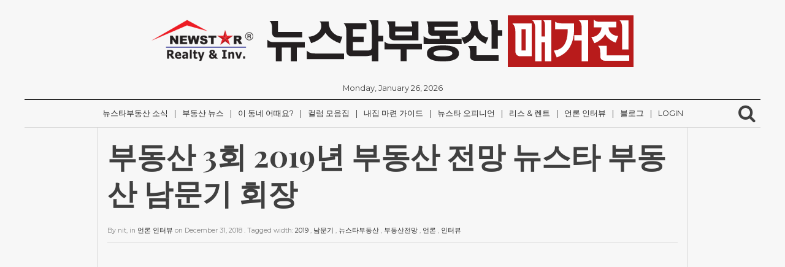

--- FILE ---
content_type: text/html; charset=UTF-8
request_url: http://magazine.newstarrealty.com/2018/12/31/%EB%B6%80%EB%8F%99%EC%82%B0-3%ED%9A%8C-2019%EB%85%84-%EB%B6%80%EB%8F%99%EC%82%B0-%EC%A0%84%EB%A7%9D-%EB%89%B4%EC%8A%A4%ED%83%80-%EB%B6%80%EB%8F%99%EC%82%B0-%EB%82%A8%EB%AC%B8%EA%B8%B0-%ED%9A%8C/
body_size: 28174
content:
<!DOCTYPE html>
<html lang="en-US">
	<head>
<!-- 카카오톡 이미지 -->

<!--<meta property="og:site_name" content="NewStarRealty Magazine" />-->
<meta property="og:type" content="website"/>
<meta property="og:url" content="" />
<!--<meta property="og:image" content="http://nammoonkey.com/letter/img/newstarrealtymagazine_kakao.jpg" />-->
<meta property="og:image:width" content="527" />
<meta property="og:image:height" content="275" />
<!--<meta property="og:description" content="뉴스타부동산 매거진" />-->
<meta property="og:title" content="NewStarRealty Magazine" />
			
<!-- //카카오톡 이미지 -->
		<meta charset="UTF-8">
		<meta name="viewport" content="width=device-width, initial-scale=1">
		<link rel="profile" href="http://gmpg.org/xfn/11">

		<title>부동산 3회 2019년 부동산 전망 뉴스타 부동산 남문기 회장 &#8211; 뉴스타부동산 매거진</title>
<meta name='robots' content='max-image-preview:large' />
<link rel='dns-prefetch' href='//s.w.org' />
<link rel="alternate" type="application/rss+xml" title="뉴스타부동산 매거진 &raquo; Feed" href="http://magazine.newstarrealty.com/feed/" />
<link rel="alternate" type="application/rss+xml" title="뉴스타부동산 매거진 &raquo; Comments Feed" href="http://magazine.newstarrealty.com/comments/feed/" />
<link rel="alternate" type="application/rss+xml" title="뉴스타부동산 매거진 &raquo; 부동산 3회 2019년 부동산 전망 뉴스타 부동산 남문기 회장 Comments Feed" href="http://magazine.newstarrealty.com/2018/12/31/%eb%b6%80%eb%8f%99%ec%82%b0-3%ed%9a%8c-2019%eb%85%84-%eb%b6%80%eb%8f%99%ec%82%b0-%ec%a0%84%eb%a7%9d-%eb%89%b4%ec%8a%a4%ed%83%80-%eb%b6%80%eb%8f%99%ec%82%b0-%eb%82%a8%eb%ac%b8%ea%b8%b0-%ed%9a%8c/feed/" />
		<script type="text/javascript">
			window._wpemojiSettings = {"baseUrl":"https:\/\/s.w.org\/images\/core\/emoji\/13.0.1\/72x72\/","ext":".png","svgUrl":"https:\/\/s.w.org\/images\/core\/emoji\/13.0.1\/svg\/","svgExt":".svg","source":{"concatemoji":"http:\/\/magazine.newstarrealty.com\/wp-includes\/js\/wp-emoji-release.min.js?ver=5.7.14"}};
			!function(e,a,t){var n,r,o,i=a.createElement("canvas"),p=i.getContext&&i.getContext("2d");function s(e,t){var a=String.fromCharCode;p.clearRect(0,0,i.width,i.height),p.fillText(a.apply(this,e),0,0);e=i.toDataURL();return p.clearRect(0,0,i.width,i.height),p.fillText(a.apply(this,t),0,0),e===i.toDataURL()}function c(e){var t=a.createElement("script");t.src=e,t.defer=t.type="text/javascript",a.getElementsByTagName("head")[0].appendChild(t)}for(o=Array("flag","emoji"),t.supports={everything:!0,everythingExceptFlag:!0},r=0;r<o.length;r++)t.supports[o[r]]=function(e){if(!p||!p.fillText)return!1;switch(p.textBaseline="top",p.font="600 32px Arial",e){case"flag":return s([127987,65039,8205,9895,65039],[127987,65039,8203,9895,65039])?!1:!s([55356,56826,55356,56819],[55356,56826,8203,55356,56819])&&!s([55356,57332,56128,56423,56128,56418,56128,56421,56128,56430,56128,56423,56128,56447],[55356,57332,8203,56128,56423,8203,56128,56418,8203,56128,56421,8203,56128,56430,8203,56128,56423,8203,56128,56447]);case"emoji":return!s([55357,56424,8205,55356,57212],[55357,56424,8203,55356,57212])}return!1}(o[r]),t.supports.everything=t.supports.everything&&t.supports[o[r]],"flag"!==o[r]&&(t.supports.everythingExceptFlag=t.supports.everythingExceptFlag&&t.supports[o[r]]);t.supports.everythingExceptFlag=t.supports.everythingExceptFlag&&!t.supports.flag,t.DOMReady=!1,t.readyCallback=function(){t.DOMReady=!0},t.supports.everything||(n=function(){t.readyCallback()},a.addEventListener?(a.addEventListener("DOMContentLoaded",n,!1),e.addEventListener("load",n,!1)):(e.attachEvent("onload",n),a.attachEvent("onreadystatechange",function(){"complete"===a.readyState&&t.readyCallback()})),(n=t.source||{}).concatemoji?c(n.concatemoji):n.wpemoji&&n.twemoji&&(c(n.twemoji),c(n.wpemoji)))}(window,document,window._wpemojiSettings);
		</script>
		<style type="text/css">
img.wp-smiley,
img.emoji {
	display: inline !important;
	border: none !important;
	box-shadow: none !important;
	height: 1em !important;
	width: 1em !important;
	margin: 0 .07em !important;
	vertical-align: -0.1em !important;
	background: none !important;
	padding: 0 !important;
}
</style>
	<link rel='stylesheet' id='wp-block-library-css'  href='http://magazine.newstarrealty.com/wp-includes/css/dist/block-library/style.min.css?ver=5.7.14' type='text/css' media='all' />
<link rel='stylesheet' id='newspaper-style-css'  href='http://magazine.newstarrealty.com/wp-content/themes/newspaper/style.css?ver=5.7.14' type='text/css' media='all' />
<link rel='stylesheet' id='colorbox-css'  href='http://magazine.newstarrealty.com/wp-content/plugins/slideshow-gallery/views/default/css/colorbox.css?ver=1.3.19' type='text/css' media='all' />
<link rel='stylesheet' id='fontawesome-css'  href='http://magazine.newstarrealty.com/wp-content/plugins/slideshow-gallery/views/default/css/fontawesome.css?ver=4.4.0' type='text/css' media='all' />
<script type='text/javascript' src='http://magazine.newstarrealty.com/wp-includes/js/jquery/jquery.min.js?ver=3.5.1' id='jquery-core-js'></script>
<script type='text/javascript' src='http://magazine.newstarrealty.com/wp-includes/js/jquery/jquery-migrate.min.js?ver=3.3.2' id='jquery-migrate-js'></script>
<script type='text/javascript' src='http://magazine.newstarrealty.com/wp-content/plugins/slideshow-gallery/views/default/js/gallery.js?ver=1.0' id='slideshow-gallery-js'></script>
<script type='text/javascript' src='http://magazine.newstarrealty.com/wp-content/plugins/slideshow-gallery/views/default/js/colorbox.js?ver=1.6.3' id='colorbox-js'></script>
<script type='text/javascript' src='http://magazine.newstarrealty.com/wp-content/plugins/slideshow-gallery/views/default/js/jquery-ui.js?ver=5.7.14' id='jquery-ui-effects-js'></script>
<link rel="https://api.w.org/" href="http://magazine.newstarrealty.com/wp-json/" /><link rel="alternate" type="application/json" href="http://magazine.newstarrealty.com/wp-json/wp/v2/posts/927" /><link rel="EditURI" type="application/rsd+xml" title="RSD" href="http://magazine.newstarrealty.com/xmlrpc.php?rsd" />
<link rel="wlwmanifest" type="application/wlwmanifest+xml" href="http://magazine.newstarrealty.com/wp-includes/wlwmanifest.xml" /> 
<meta name="generator" content="WordPress 5.7.14" />
<link rel="canonical" href="http://magazine.newstarrealty.com/2018/12/31/%eb%b6%80%eb%8f%99%ec%82%b0-3%ed%9a%8c-2019%eb%85%84-%eb%b6%80%eb%8f%99%ec%82%b0-%ec%a0%84%eb%a7%9d-%eb%89%b4%ec%8a%a4%ed%83%80-%eb%b6%80%eb%8f%99%ec%82%b0-%eb%82%a8%eb%ac%b8%ea%b8%b0-%ed%9a%8c/" />
<link rel='shortlink' href='http://magazine.newstarrealty.com/?p=927' />
<link rel="alternate" type="application/json+oembed" href="http://magazine.newstarrealty.com/wp-json/oembed/1.0/embed?url=http%3A%2F%2Fmagazine.newstarrealty.com%2F2018%2F12%2F31%2F%25eb%25b6%2580%25eb%258f%2599%25ec%2582%25b0-3%25ed%259a%258c-2019%25eb%2585%2584-%25eb%25b6%2580%25eb%258f%2599%25ec%2582%25b0-%25ec%25a0%2584%25eb%25a7%259d-%25eb%2589%25b4%25ec%258a%25a4%25ed%2583%2580-%25eb%25b6%2580%25eb%258f%2599%25ec%2582%25b0-%25eb%2582%25a8%25eb%25ac%25b8%25ea%25b8%25b0-%25ed%259a%258c%2F" />
<link rel="alternate" type="text/xml+oembed" href="http://magazine.newstarrealty.com/wp-json/oembed/1.0/embed?url=http%3A%2F%2Fmagazine.newstarrealty.com%2F2018%2F12%2F31%2F%25eb%25b6%2580%25eb%258f%2599%25ec%2582%25b0-3%25ed%259a%258c-2019%25eb%2585%2584-%25eb%25b6%2580%25eb%258f%2599%25ec%2582%25b0-%25ec%25a0%2584%25eb%25a7%259d-%25eb%2589%25b4%25ec%258a%25a4%25ed%2583%2580-%25eb%25b6%2580%25eb%258f%2599%25ec%2582%25b0-%25eb%2582%25a8%25eb%25ac%25b8%25ea%25b8%25b0-%25ed%259a%258c%2F&#038;format=xml" />
<link rel="preconnect" href="https://cdnjs.cloudflare.com"><meta property="og:image" content="http://magazine.newstarrealty.com/wp-content/uploads/2018/12/if9if9idfd.png" /><meta property="og:title" content='부동산 3회 2019년 부동산 전망 뉴스타 부동산 남문기 회장' />
<meta property="og:description" content='' />

<meta name="twitter:card" content='summary_large_image' />
<meta name="twitter:title" content='부동산 3회 2019년 부동산 전망 뉴스타 부동산 남문기 회장' />
<meta name="twitter:description" content='' /><meta name="twitter:image" content="http://magazine.newstarrealty.com/wp-content/uploads/2018/12/if9if9idfd.png" /><script>
  (function(i,s,o,g,r,a,m){i['GoogleAnalyticsObject']=r;i[r]=i[r]||function(){
  (i[r].q=i[r].q||[]).push(arguments)},i[r].l=1*new Date();a=s.createElement(o),
  m=s.getElementsByTagName(o)[0];a.async=1;a.src=g;m.parentNode.insertBefore(a,m)
  })(window,document,'script','https://www.google-analytics.com/analytics.js','ga');

  ga('create', 'UA-87948404-1', 'auto');
  ga('send', 'pageview');

</script>
<style type="text/css">
#sidebanner_left { position:absolute; top:200px; right:50%; margin-right:650px; width:100px; height:200px; background:#F9C; }
#sidebanner_right { position:absolute; top:200px; left:50%; margin-left:640px; width:130px; height:200px; background:#F9C; }
</style>

<script async defer src="//assets.pinterest.com/js/pinit.js"></script>
	</head>
	
<!-- Google tag (gtag.js) -->
<script async src="https://www.googletagmanager.com/gtag/js?id=G-2KBSJD966D"></script>
<script>
  window.dataLayer = window.dataLayer || [];
  function gtag(){dataLayer.push(arguments);}
  gtag('js', new Date());

  gtag('config', 'G-2KBSJD966D');
</script>

	<body class="post-template-default single single-post postid-927 single-format-standard wp-custom-logo">
		<div class="container">
			<header class="cf">
				<div class="row">
					<div id="logo" class="col col-12">
						<a href="http://magazine.newstarrealty.com/" class="custom-logo-link" rel="home"><img width="786" height="84" src="http://magazine.newstarrealty.com/wp-content/uploads/2017/02/cropped-magazine_title.png" class="custom-logo" alt="뉴스타부동산 매거진" srcset="http://magazine.newstarrealty.com/wp-content/uploads/2017/02/cropped-magazine_title.png 786w, http://magazine.newstarrealty.com/wp-content/uploads/2017/02/cropped-magazine_title-300x32.png 300w, http://magazine.newstarrealty.com/wp-content/uploads/2017/02/cropped-magazine_title-768x82.png 768w" sizes="(max-width: 786px) 100vw, 786px" /></a>			
					</div>
					<div id="date">
						Monday, January 26, 2026					</div>
					<nav id="newspaper_header_menu" class="border-bottom col col-12">
						<div class="meanmenu">
							<div class="menu-%ec%bb%ac%eb%9f%bc-%eb%aa%a8%ec%9d%8c%ec%a7%91-container"><ul id="header-menu" class="menu"><li id="menu-item-1125" class="menu-item menu-item-type-taxonomy menu-item-object-category menu-item-1125"><a href="http://magazine.newstarrealty.com/category/%eb%89%b4%ec%8a%a4%ed%83%80%eb%b6%80%eb%8f%99%ec%82%b0-%ec%86%8c%ec%8b%9d/">뉴스타부동산 소식</a></li>
<li id="menu-item-57" class="menu-item menu-item-type-taxonomy menu-item-object-category menu-item-57"><a href="http://magazine.newstarrealty.com/category/%eb%b6%80%eb%8f%99%ec%82%b0-%eb%89%b4%ec%8a%a4/">부동산 뉴스</a></li>
<li id="menu-item-50" class="menu-item menu-item-type-taxonomy menu-item-object-category menu-item-50"><a href="http://magazine.newstarrealty.com/category/%ec%9d%b4-%eb%8f%99%eb%84%a4-%ec%96%b4%eb%95%8c%ec%9a%94/">이 동네 어때요?</a></li>
<li id="menu-item-54" class="menu-item menu-item-type-taxonomy menu-item-object-category menu-item-54"><a href="http://magazine.newstarrealty.com/category/%ec%bb%ac%eb%9f%bc-%eb%aa%a8%ec%9d%8c%ec%a7%91/">컬럼 모음집</a></li>
<li id="menu-item-55" class="menu-item menu-item-type-taxonomy menu-item-object-category menu-item-55"><a href="http://magazine.newstarrealty.com/category/%eb%82%b4%ec%a7%91-%eb%a7%88%eb%a0%a8-%ea%b0%80%ec%9d%b4%eb%93%9c/">내집 마련 가이드</a></li>
<li id="menu-item-56" class="menu-item menu-item-type-taxonomy menu-item-object-category menu-item-56"><a href="http://magazine.newstarrealty.com/category/%eb%89%b4%ec%8a%a4%ed%83%80-%ec%98%a4%ed%94%bc%eb%8b%88%ec%96%b8/">뉴스타 오피니언</a></li>
<li id="menu-item-275" class="menu-item menu-item-type-taxonomy menu-item-object-category menu-item-275"><a href="http://magazine.newstarrealty.com/category/%eb%a6%ac%ec%8a%a4-%eb%a0%8c%ed%8a%b8/">리스 &amp; 렌트</a></li>
<li id="menu-item-441" class="menu-item menu-item-type-taxonomy menu-item-object-category current-post-ancestor current-menu-parent current-post-parent menu-item-441"><a href="http://magazine.newstarrealty.com/category/%eb%b0%a9%ec%86%a1-%ec%9d%b8%ed%84%b0%eb%b7%b0/">언론 인터뷰</a></li>
<li id="menu-item-688" class="menu-item menu-item-type-taxonomy menu-item-object-category menu-item-688"><a href="http://magazine.newstarrealty.com/category/%eb%b8%94%eb%a1%9c%ea%b7%b8/">블로그</a></li>
<li id="menu-item-1123" class="nmr-logged-out menu-item menu-item-type-custom menu-item-object-custom menu-item-1123"><a href="http://magazine.newstarrealty.com/wp-login.php">Login</a></li>
</ul></div>						</div>	
							<div class="searchb">
								<!-- search -->
								<i class="fa fa-search"></i>
								<form role="search" method="get" id="searchform" action="http://magazine.newstarrealty.com/">
    <div>
        <input type="text" value="" name="s" id="s" placeholder="" />
        <input type="submit" id="searchsubmit" value="Search" />
    </div>
</form>							</div>
						
					</nav>
				</div>


			</header>
		</div>

<!-- single -->
		<div id="article" class="container ">
			<div class="row">
								<div class="col col-10 col-10-center">
				<article id="post-927" class="post-927 post type-post status-publish format-standard has-post-thumbnail hentry category-205 tag-579 tag-137 tag-22 tag-581 tag-580 tag-204">
					<div class="inner">

						<header class="cf">
							<h1>부동산 3회 2019년 부동산 전망 뉴스타 부동산 남문기 회장</h1>
							<div class="excerpt">
														</div>

							<div class="meta">
								By <span class="author">nit</span>, 
								in <span class="category"><a href="http://magazine.newstarrealty.com/category/%eb%b0%a9%ec%86%a1-%ec%9d%b8%ed%84%b0%eb%b7%b0/" rel="category tag">언론 인터뷰</a></span> 
								on <span class="date"><time datetime="2018-12-31"> December 31, 2018 </time></span>.
								Tagged width: <a href="http://magazine.newstarrealty.com/tag/2019/" rel="tag">2019</a> , <a href="http://magazine.newstarrealty.com/tag/%eb%82%a8%eb%ac%b8%ea%b8%b0/" rel="tag">남문기</a> , <a href="http://magazine.newstarrealty.com/tag/%eb%89%b4%ec%8a%a4%ed%83%80%eb%b6%80%eb%8f%99%ec%82%b0/" rel="tag">뉴스타부동산</a> , <a href="http://magazine.newstarrealty.com/tag/%eb%b6%80%eb%8f%99%ec%82%b0%ec%a0%84%eb%a7%9d/" rel="tag">부동산전망</a> , <a href="http://magazine.newstarrealty.com/tag/%ec%96%b8%eb%a1%a0/" rel="tag">언론</a> , <a href="http://magazine.newstarrealty.com/tag/%ec%9d%b8%ed%84%b0%eb%b7%b0/" rel="tag">인터뷰</a><br />							</div>
						</header>

						<div class="content cf">
							<p><iframe loading="lazy" src="https://www.youtube.com/embed/jwOpxAxV-Z8" width="560" height="315" frameborder="0" allowfullscreen="allowfullscreen"></iframe></p>
						</div>

						<div class="content-pager cf">
													</div>

						<div class="share cf">
	<ul>
		<li><span>Share this! </span></li>
		<li><a class="facebook" href="http://www.facebook.com/sharer.php?u=http://magazine.newstarrealty.com/2018/12/31/%eb%b6%80%eb%8f%99%ec%82%b0-3%ed%9a%8c-2019%eb%85%84-%eb%b6%80%eb%8f%99%ec%82%b0-%ec%a0%84%eb%a7%9d-%eb%89%b4%ec%8a%a4%ed%83%80-%eb%b6%80%eb%8f%99%ec%82%b0-%eb%82%a8%eb%ac%b8%ea%b8%b0-%ed%9a%8c/&amp;t=부동산 3회 2019년 부동산 전망 뉴스타 부동산 남문기 회장" onclick="javascript:window.open(this.href, '', 'menubar=no,toolbar=no,resizable=yes,scrollbars=yes,height=600,width=600');return false;" title="Share on Facebook."></a></li>
		<li><a class="twitter" href="http://twitter.com/home/?status=부동산 3회 2019년 부동산 전망 뉴스타 부동산 남문기 회장 - http://magazine.newstarrealty.com/2018/12/31/%eb%b6%80%eb%8f%99%ec%82%b0-3%ed%9a%8c-2019%eb%85%84-%eb%b6%80%eb%8f%99%ec%82%b0-%ec%a0%84%eb%a7%9d-%eb%89%b4%ec%8a%a4%ed%83%80-%eb%b6%80%eb%8f%99%ec%82%b0-%eb%82%a8%eb%ac%b8%ea%b8%b0-%ed%9a%8c/" onclick="javascript:window.open(this.href, '', 'menubar=no,toolbar=no,resizable=yes,scrollbars=yes,height=600,width=600');return false;" title="Tweet this!"></a></li>
		<li><a class="google" href="https://plus.google.com/share?url=http://magazine.newstarrealty.com/2018/12/31/%eb%b6%80%eb%8f%99%ec%82%b0-3%ed%9a%8c-2019%eb%85%84-%eb%b6%80%eb%8f%99%ec%82%b0-%ec%a0%84%eb%a7%9d-%eb%89%b4%ec%8a%a4%ed%83%80-%eb%b6%80%eb%8f%99%ec%82%b0-%eb%82%a8%eb%ac%b8%ea%b8%b0-%ed%9a%8c/" onclick="javascript:window.open(this.href, '', 'menubar=no,toolbar=no,resizable=yes,scrollbars=yes,height=600,width=600');return false;"></a></li>
  		<li><a class="linkedin" href="http://www.linkedin.com/shareArticle?mini=true&amp;title=부동산 3회 2019년 부동산 전망 뉴스타 부동산 남문기 회장&amp;url=http://magazine.newstarrealty.com/2018/12/31/%eb%b6%80%eb%8f%99%ec%82%b0-3%ed%9a%8c-2019%eb%85%84-%eb%b6%80%eb%8f%99%ec%82%b0-%ec%a0%84%eb%a7%9d-%eb%89%b4%ec%8a%a4%ed%83%80-%eb%b6%80%eb%8f%99%ec%82%b0-%eb%82%a8%eb%ac%b8%ea%b8%b0-%ed%9a%8c/" onclick="javascript:window.open(this.href, '', 'menubar=no,toolbar=no,resizable=yes,scrollbars=yes,height=600,width=600');return false;" title="Share on LinkedIn"></a></li>
	</ul>
</div>						
					</div>
				</article>
				</div>
								
				<div class="recommend cf">
				<div class="recommend-title">
							<span>Recommended articles</span>
						</div>
					<div class="col col-8 col-8-center">
						<div class="col col-12 recommend-item cf">
	<a href="http://magazine.newstarrealty.com/2019/06/12/%eb%af%b8%ec%a3%bc%ec%b4%9d%ec%97%b0%ec%9d%98-%ed%9a%8c%ec%9d%98-%eb%b6%84%ec%9c%84%ea%b8%b0%eb%a5%bc-%eb%b0%94%ea%be%b8%eb%8b%a4/" title="미주총연의 회의 분위기를 바꾸다">
		<div class="img col col-4">
			<div class="inner">
				<img width="205" height="140" src="http://magazine.newstarrealty.com/wp-content/uploads/2019/06/62644378_2256631124390125_6328776323749642240_o-205x140.jpg" class="attachment-205x140 size-205x140 wp-post-image" alt="" loading="lazy" />			</div>
		</div>
		<div class="text col col-8">
			<div class="inner">
				<h3>미주총연의 회의 분위기를 바꾸다</h3>
				<div class="excerpt"> 
					<p>미주총연의 회의 분위기를 바꾸다.- . 서서 회의를 한다. 미주총연! 옛날과는 다르다. 아니 달라져야 한다. 지금은 SNS시대이다. SNS는 내가 배우는 것도&#8230;</p>
				</div>
			</div>
		</div>
	</a>
</div><div class="col col-12 recommend-item cf">
	<a href="http://magazine.newstarrealty.com/2019/06/11/%eb%af%b8%ec%a3%bc%ed%95%9c%ec%9d%b8%ed%9a%8c%ec%b4%9d%ec%97%b0%ec%9d%98-%ec%9d%b4%eb%a6%84%ec%9c%bc%eb%a1%9c-%ec%9e%a5%ed%95%99%ea%b8%88%ec%9d%84-%ec%a3%bc%eb%8b%a4/" title="미주한인회총연의 이름으로 장학금을 주다">
		<div class="img col col-4">
			<div class="inner">
				<img width="205" height="140" src="http://magazine.newstarrealty.com/wp-content/uploads/2019/06/64288670_2256322117754359_1812875995942748160_n-205x140.jpg" class="attachment-205x140 size-205x140 wp-post-image" alt="" loading="lazy" />			</div>
		</div>
		<div class="text col col-8">
			<div class="inner">
				<h3>미주한인회총연의 이름으로 장학금을 주다</h3>
				<div class="excerpt"> 
					<p>미주한인회총연의 이름으로 장학금을 주다 뉴스타장학재단은 이미 18년전부터 장학재단을 운영하고 1600여명 이상에게 장학금을 주었습니다. 그래서 이번부터는 일부분의 돈을 활용해서 미주 전지역에서&#8230;</p>
				</div>
			</div>
		</div>
	</a>
</div><div class="col col-12 recommend-item cf">
	<a href="http://magazine.newstarrealty.com/2019/06/10/%ed%95%9c%ec%9d%b8%ed%9a%8c%ec%97%90%ec%84%9c-%ea%b3%a8%ed%94%84-%ed%86%a0%eb%84%88%eb%a8%bc%ed%8a%b8%eb%a5%bc-%ed%86%b5%ed%95%b4-%ea%b8%b0%ea%b8%88%eb%a7%88%eb%a0%a8%ec%9d%84/" title="한인회에서 골프 토너먼트를 통해 기금마련을 &#8230;">
		<div class="img col col-4">
			<div class="inner">
				<img width="205" height="140" src="http://magazine.newstarrealty.com/wp-content/uploads/2019/06/62201625_2253903581329546_6460582904354308096_o-205x140.jpg" class="attachment-205x140 size-205x140 wp-post-image" alt="" loading="lazy" />			</div>
		</div>
		<div class="text col col-8">
			<div class="inner">
				<h3>한인회에서 골프 토너먼트를 통해 기금마련을 &#8230;</h3>
				<div class="excerpt"> 
					<p>한인회에서 골프 토너먼트를 통해 기금마련을 &#8230; 지난주에는 인랜드 한인회(회장 박학수) 골프 대회에 참석했고 어제는 LA북부 한인회(회장 최태호)기금모금 마련 골프대회에 참석했다&#8230;.</p>
				</div>
			</div>
		</div>
	</a>
</div><div class="col col-12 recommend-item cf">
	<a href="http://magazine.newstarrealty.com/2019/06/05/%ec%b2%ab-%eb%af%b8%ec%a3%bc%ec%b4%9d%ec%97%b0-%eb%8b%b9%ec%84%a0%ec%9e%90%eb%a1%9c%ec%84%9c-%ec%9e%84%ec%9b%90%ea%b0%84%eb%8b%b4%ed%9a%8c%eb%a5%bc-%ea%b0%80%ec%a0%b8/" title="첫 미주총연 당선자로서 임원간담회를 가져">
		<div class="img col col-4">
			<div class="inner">
				<img width="205" height="140" src="http://magazine.newstarrealty.com/wp-content/uploads/2019/06/61814098_2244654485587789_4397817924354572288_o-205x140.jpg" class="attachment-205x140 size-205x140 wp-post-image" alt="" loading="lazy" />			</div>
		</div>
		<div class="text col col-8">
			<div class="inner">
				<h3>첫 미주총연 당선자로서 임원간담회를 가져</h3>
				<div class="excerpt"> 
					<p>첫 미주총연 당선자로서 임원간담회를 가져 미국에 도착하자마자 임원간감회를 가졌다. 무었을 어떻게 해야하는 것이 아니고 어떻게 해야 잘 할 것인가가 문제가&#8230;</p>
				</div>
			</div>
		</div>
	</a>
</div><div class="col col-12 recommend-item cf">
	<a href="http://magazine.newstarrealty.com/2019/06/04/1062/" title="조인하전 LA한인회장님, 34년생, 도네이션 10,000불">
		<div class="img col col-4">
			<div class="inner">
				<img width="205" height="140" src="http://magazine.newstarrealty.com/wp-content/uploads/2019/06/62163934_2243656719020899_4748419149858865152_n-205x140.jpg" class="attachment-205x140 size-205x140 wp-post-image" alt="" loading="lazy" />			</div>
		</div>
		<div class="text col col-8">
			<div class="inner">
				<h3>조인하전 LA한인회장님, 34년생, 도네이션 10,000불</h3>
				<div class="excerpt"> 
					<p>조인하전 LA한인회장님, 34년생, 도네이션 10.000불 조인하회장님이 올리신 글입니다. 총회 모임에 모두 참석하셔서 남문기 회장님을 힘껏 밀어, 총연 회장으로 추대합시다. 이곳&#8230;</p>
				</div>
			</div>
		</div>
	</a>
</div>					</div>
				</div>

				


<div id="comments" class="comments-area">
<div id="comment-indicator" >
	<a href="#nogo">Load Comments</a>
</div>
	<div id="comment-wrapper" style="display: none" >
		<h2 class="comments-title">
				<span>
				0 comments				</span>
		</h2>
		<div class="comment-wrapper-inner col-10 col col-10-center">
			
				<div id="respond" class="comment-respond">
		<h3 id="reply-title" class="comment-reply-title">Leave a Reply <small><a rel="nofollow" id="cancel-comment-reply-link" href="/2018/12/31/%EB%B6%80%EB%8F%99%EC%82%B0-3%ED%9A%8C-2019%EB%85%84-%EB%B6%80%EB%8F%99%EC%82%B0-%EC%A0%84%EB%A7%9D-%EB%89%B4%EC%8A%A4%ED%83%80-%EB%B6%80%EB%8F%99%EC%82%B0-%EB%82%A8%EB%AC%B8%EA%B8%B0-%ED%9A%8C/#respond" style="display:none;">Cancel reply</a></small></h3><form action="http://magazine.newstarrealty.com/wp-comments-post.php" method="post" id="commentform" class="comment-form" novalidate><p class="comment-notes"><span id="email-notes">Your email address will not be published.</span> Required fields are marked <span class="required">*</span></p><p class="comment-form-comment"><label for="comment">Comment</label> <textarea id="comment" name="comment" cols="45" rows="8" maxlength="65525" required="required"></textarea></p><p class="comment-form-author"><label for="author">Name <span class="required">*</span></label> <input id="author" name="author" type="text" value="" size="30" maxlength="245" required='required' /></p>
<p class="comment-form-email"><label for="email">Email <span class="required">*</span></label> <input id="email" name="email" type="email" value="" size="30" maxlength="100" aria-describedby="email-notes" required='required' /></p>
<p class="comment-form-url"><label for="url">Website</label> <input id="url" name="url" type="url" value="" size="30" maxlength="200" /></p>
<p class="comment-form-cookies-consent"><input id="wp-comment-cookies-consent" name="wp-comment-cookies-consent" type="checkbox" value="yes" /> <label for="wp-comment-cookies-consent">Save my name, email, and website in this browser for the next time I comment.</label></p>
<p class="form-submit"><input name="submit" type="submit" id="submit" class="submit" value="Post Comment" /> <input type='hidden' name='comment_post_ID' value='927' id='comment_post_ID' />
<input type='hidden' name='comment_parent' id='comment_parent' value='0' />
</p></form>	</div><!-- #respond -->
			</div>
	</div><!-- #comments-wrapper -->
</div><!-- #comments -->
				
			</div>
		</div>
<!-- single -->

<div id="pager" class="container">
	<div class="row">

		<div class="col col-6">
			<a href="http://magazine.newstarrealty.com/2019/01/25/%eb%89%b4%ec%8a%a4%ed%83%80-%eb%82%a8%eb%ac%b8%ea%b8%b0-%ed%9a%8c%ec%9e%a5-%ec%8b%a4%eb%b0%94-%ec%a3%bc%ed%95%98%ec%9b%90-%ec%9d%98%ec%9b%90-%eb%a9%b4%eb%8b%b4/" rel="next">&#8592; Next post</a>		</div>
		<div class="col-6 col">
			<a href="http://magazine.newstarrealty.com/2017/04/07/%eb%89%b4%ec%8a%a4%ed%83%80-%eb%b6%80%eb%8f%99%ec%82%b0-%eb%82%a8%eb%ac%b8%ea%b8%b0-%ed%9a%8c%ec%9e%a5-%ea%b0%95%ec%97%b0%ed%9a%8c-%ed%88%ac%ec%9e%90%ec%84%a4%eb%aa%85%ed%9a%8c-%ea%b0%80%ec%a0%b8/" rel="prev">Previous post &#8594;</a>		</div>

	</div>
</div>
	

	<div class="container">
		<footer class="cf">
			<div class="row">
						</div>
			<div class="row">
				<p class="copyright">
					&copy; 2026 뉴스타부동산 매거진.
				</p>
			</div>
		</footer>
	</div>

	<script type='text/javascript' src='http://magazine.newstarrealty.com/wp-includes/js/imagesloaded.min.js?ver=4.1.4' id='imagesloaded-js'></script>
<script type='text/javascript' src='http://magazine.newstarrealty.com/wp-includes/js/masonry.min.js?ver=4.2.2' id='masonry-js'></script>
<script type='text/javascript' src='http://magazine.newstarrealty.com/wp-includes/js/jquery/jquery.masonry.min.js?ver=3.1.2b' id='jquery-masonry-js'></script>
<script type='text/javascript' src='http://magazine.newstarrealty.com/wp-content/themes/newspaper/js/jquery.meanmenu.js?ver=2.0.8' id='meanmenu-js'></script>
<script type='text/javascript' src='http://magazine.newstarrealty.com/wp-content/themes/newspaper/js/main.js?ver=20161012' id='newspaper-main-script-js'></script>
<script type='text/javascript' src='http://magazine.newstarrealty.com/wp-includes/js/comment-reply.min.js?ver=5.7.14' id='comment-reply-js'></script>
<script type='text/javascript' src='http://magazine.newstarrealty.com/wp-includes/js/wp-embed.min.js?ver=5.7.14' id='wp-embed-js'></script>
<script type='text/javascript' id='fifu-image-js-js-extra'>
/* <![CDATA[ */
var fifuImageVars = {"fifu_lazy":"","fifu_woo_lbox_enabled":"1","fifu_woo_zoom":"inline","fifu_is_product":"","fifu_is_flatsome_active":"","fifu_rest_url":"http:\/\/magazine.newstarrealty.com\/wp-json\/","fifu_nonce":"9fd82b665c"};
/* ]]> */
</script>
<script type='text/javascript' src='http://magazine.newstarrealty.com/wp-content/plugins/featured-image-from-url/includes/html/js/image.js?ver=3.5.6' id='fifu-image-js-js'></script>


	</body>
</html>